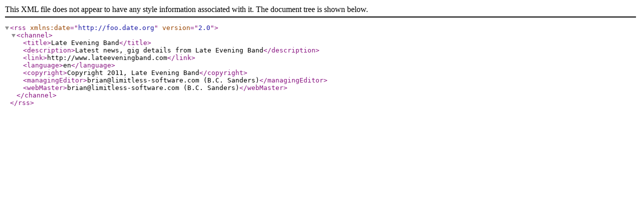

--- FILE ---
content_type: text/xml;charset=UTF-8
request_url: http://lateeveningband.com/feed.php
body_size: 366
content:
<!DOCTYPE html PUBLIC "-//W3C//DTD XHTML 1.0 Strict//EN" "http://www.w3.org/TR/xhtml1/DTD/xhtml1-strict.dtd"><rss xmlns:date="http://foo.date.org" version="2.0">
  <channel>
    <title>Late Evening Band</title>
    <description>Latest news, gig details from Late Evening Band</description>
    <link>http://www.lateeveningband.com</link>
    <language>en</language>
    <copyright>Copyright 2011, Late Evening Band</copyright>
    <managingEditor>brian@limitless-software.com (B.C. Sanders)</managingEditor>
    <webMaster>brian@limitless-software.com (B.C. Sanders)</webMaster>
  </channel>
</rss>
